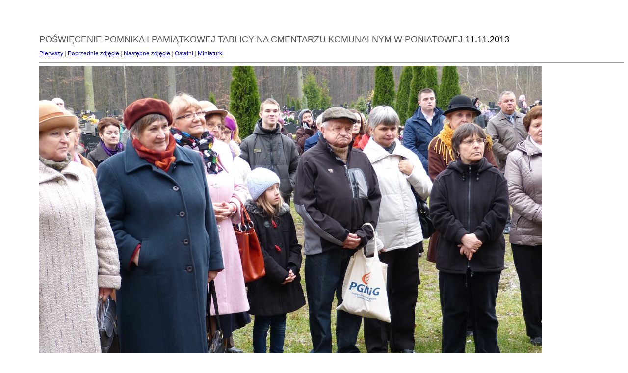

--- FILE ---
content_type: text/html
request_url: http://tpp.poniatowa.pl/galerie/pomnik/target28.html
body_size: 879
content:
<html>
<head>
<meta http-equiv="Content-Type" content="text/html; charset=UTF-8">
<title>p1020719.jpg</title>
<link rel="stylesheet" href="style.css" type="text/css">
</head>
<body bgcolor="#FFFFFF" text="#000000">
<p><font size="4"><font color="#555555">POŚWIĘCENIE POMNIKA I PAMIĄTKOWEJ 
TABLICY NA CMENTARZU KOMUNALNYM W PONIATOWEJ</font> 11.11.2013</font></p>
<p><span class="textreg">
<a href="target0.html">Pierwszy</a> |
<a href="target27.html">Poprzednie zdjęcie</a> |
<a href="target29.html">Następne zdjęcie</a> |
<a href="target30.html">Ostatni</a> | <a href="index.html">Miniaturki</a></span><hr size="1">



<a href="index.html"><img src="images/p1020719.jpg" width="1024" height="683" title="p1020719.jpg (large)" border="0"></a><p>
<map name="Map">
  <area shape="rect" coords="95,1,129,44" href="frameset.htm">
</map>
</body>
</html>
